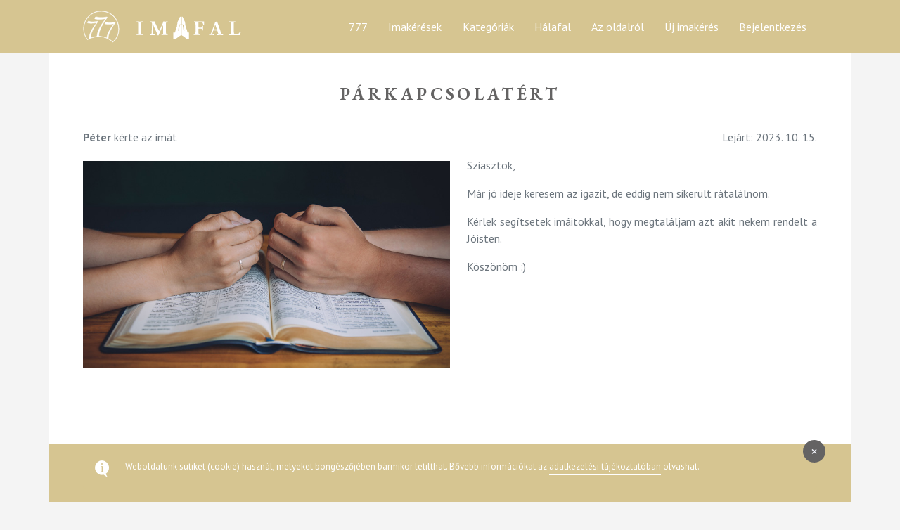

--- FILE ---
content_type: text/html; charset=UTF-8
request_url: https://imafal.777blog.hu/imakeres?imakeres=1126
body_size: 2918
content:
    <!DOCTYPE html>
<html lang="hu">

<head>
    <title>Párkapcsolatért | 777 Imafal</title>
    <meta charset="UTF-8" />
    <meta name="viewport" content="width=device-width, initial-scale=1">
    <meta name="description" content="&lt;p&gt;Sziasztok,&lt;/p&gt;&lt;p&gt;Már jó ideje keresem az igazit, de eddig nem sikerült ráta...">
    <meta property="og:title" content="Párkapcsolatért | 777 Imafal" />
    <meta property="og:description" content="&lt;p&gt;Sziasztok,&lt;/p&gt;&lt;p&gt;Már jó ideje keresem az igazit, de eddig nem sikerült ráta..." />
    <meta property="og:image" content="https://imafal.777blog.hu/assets/images/boritokepek/parkapcsolat_4.jpg" />
    <meta property="og:image:width" content="800" />
    <meta property="og:image:height" content="450" />
    <meta property="og:site_name" content="777 Imafal" />
    <meta property="og:type" content="website" />
    <meta property="og:locale" content="hu_HU" />
    
    <link rel="apple-touch-icon" sizes="180x180" href="/assets/images/icon/apple-touch-icon.png">
    <link rel="icon" type="image/png" sizes="32x32" href="/assets/images/icon/favicon-32x32.png">
    <link rel="icon" type="image/png" sizes="16x16" href="/assets/images/icon/favicon-16x16.png">
    <link rel="manifest" href="/assets/images/icon/site.webmanifest">
    <link rel="mask-icon" href="/assets/images/icon/safari-pinned-tab.svg" color="#5bbad5">
    <link rel="shortcut icon" href="/assets/images/icon/favicon.ico">
    <meta name="msapplication-TileColor" content="#2b5797">
    <meta name="msapplication-config" content="/assets/images/icon/browserconfig.xml">
    <meta name="theme-color" content="#d6c591">

    


        <link type="text/css" rel="stylesheet" href="/assets/css/icons.min.css?hdt=1.0" />
    <link type="text/css" rel="stylesheet" href="/assets/css/app.min.css?hdt=1.0" id="light-style" />
    <link type="text/css" rel="stylesheet" href="/assets/css/style.css?hdt=1.0" /></head>


<body class="loading" data-layout="topnav" id="imaszandek">
    <div class="wrapper">
        <div class="content-page">
        <div class="collapse width navbar-collapse d-lg-none" id="mobile-menu">
    <ul class="navbar-nav">
        <li class="nav-item">
            <a class="nav-link arrow-none" href="/" id="topnav-dashboards" role="button">Főoldal</a>
        </li>
        <li class="nav-item">
            <a class="nav-link arrow-none" href="/imakeresek" id="topnav-dashboards" role="button">Imakérések</a>
        </li>
        <li class="nav-item">
            <a class="nav-link arrow-none" href="/kategoriak" id="topnav-dashboards" role="button">Kategóriák</a>
        </li>
        <li class="nav-item">
            <a class="nav-link arrow-none" href="/halafal" id="topnav-dashboards" role="button">Hálafal</a>
        </li>
        <li class="nav-item">
            <a class="nav-link arrow-none" href="/azoldalrol" id="topnav-dashboards" role="button">Az oldalról</a>
        </li>
        <li class="nav-item">
            <a class="nav-link arrow-none" href="/ujimakeres" id="topnav-dashboards" role="button">Új imakérés</a>
        </li>
        <li class="nav-item">
                        <a class="nav-link arrow-none" href="/bejelentkezes" id="topnav-dashboards" role="button">Bejelentkezés</a>
                    </li>
        <li class="nav-item">
            <a class="nav-link arrow-none" href="https://777blog.hu/" target="_blank" id="topnav-dashboards" role="button">777</a>
        </li>
    </ul>
</div>
<div class="topnav position-fixed w-100">
    <div class="container-lg">
        <div class="row align-items-center justify-content-start justify-content-lg-between">
            <div class="topnav-navbar col-2 d-lg-none">
                <a class="navbar-toggle" data-toggle="collapse" data-target="#mobile-menu">
                    <div class="lines">
                        <span></span>
                        <span></span>
                        <span></span>
                    </div>
                </a>
            </div>
            <div class="col-8 col-lg-auto text-center text-lg-left pr-lg-0"">
                <h1 id="logo"><a href="/"><img src="/assets/images/logo.svg" alt="Imafal logó"></a></h1>
            </div>
            <div class="col-0 col-lg-auto pl-0 text-right">
                <nav class="navbar navbar-dark navbar-expand-lg topnav-menu add-menu-active float-right">
                    <div class="fomenu d-none d-lg-inline-block">
                        <ul class="navbar-nav">
                            <li class="nav-item">
                                <a class="nav-link arrow-none" href="https://777blog.hu/" target="_blank" id="topnav-dashboards" role="button">777</a>
                            </li>
                            <li class="nav-item">
                                <a class="nav-link arrow-none" href="/imakeresek" id="topnav-dashboards" role="button">Imakérések</a>
                            </li>
                            <li class="nav-item">
                                <a class="nav-link arrow-none" href="/kategoriak" id="topnav-dashboards" role="button">Kategóriák</a>
                            </li>
                            <li class="nav-item">
                                <a class="nav-link arrow-none" href="/halafal" id="topnav-dashboards" role="button">Hálafal</a>
                            </li>
                            <li class="nav-item">
                                <a class="nav-link arrow-none" href="/azoldalrol" id="topnav-dashboards" role="button">Az oldalról</a>
                            </li>
                            <li class="nav-item">
                                <a class="nav-link arrow-none" href="/ujimakeres" id="topnav-dashboards" role="button">Új imakérés</a>
                            </li>
                            <li class="nav-item">
                                                                <a class="nav-link arrow-none" href="/bejelentkezes" id="topnav-dashboards" role="button">Bejelentkezés</a>
                                                            </li>
                        </ul>
                    </div>
                </nav>
            </div>
        </div>
    </div>
</div>            <div class="container-lg bg-white pt-5 mt-4">
                <input type="hidden" name="bejelentkezve" value="0">
                                    <div class="row">
                        <div class="col-12 text-center">
                            <h2>Párkapcsolatért</h2>
                        </div>
                    </div>
                                        <div class="row mt-3">
                        <div class="col-6">
                                                            <p><b>Péter</b> kérte az imát</p>
                                                    </div>
                        <div class="col-6 text-right">
                            <p id="lejarat">Lejárt: 2023. 10. 15.</p>
                        </div>
                        <div class="col-12 text-justify">
                            <img src="assets/images/boritokepek/parkapcsolat_4.jpg" class="boritokep float-left mt-1 mr-3 mb-3 mb-md-0" alt="">
                            <p>Sziasztok,</p><p>Már jó ideje keresem az igazit, de eddig nem sikerült rátalálnom.</p><p>Kérlek segítsetek imáitokkal, hogy megtaláljam azt akit nekem rendelt a Jóisten.</p><p>Köszönöm :)</p>                                                    </div>
                    </div>
                                            <div class="row justify-content-end  mt-4 pb-5">
                            <div id="imadkozikresz" class="col-12 col-sm-7 col-md-5 col-lg-4 col-gl-3 text-center order-1 order-md-2">
                                                                <div class="alert alert-danger mt-3 mb-0 ihiba hide" role="alert"></div>
                            </div>
                                                    </div>
                                                            <div id="bejelentkezesmodal" class="modal fade" tabindex="-1" role="dialog" aria-labelledby="primary-header-modalLabel" aria-hidden="true">
                        <div class="modal-dialog modal-dialog-centered modal-lg">
                            <div class="modal-content">
                                <div class="modal-header modal-colored-header bg-primary">
                                    <h4 class="modal-title text-center text-white">Jelentkezz be, vagy regisztrálj a visszajelzéshez!</h4>
                                    <button type="button" class="close" data-dismiss="modal" aria-hidden="true">×</button>
                                </div>
                                <div class="modal-body">
                                    <div id="bejelentkezesgroup">
                                        <div class="row mt-2 justify-content-center">
                                            <div class="form-group col-12 col-sm-11 col-lg-9">
                                                <label for="email">E-mail cím</label>
                                                <input type="text" name="email" id="email" class="form-control" maxlength="30">
                                            </div>
                                        </div>
                                        <div class="row justify-content-center">
                                            <div class="form-group col-12 col-sm-11 col-lg-9">
                                                <label for="password">Jelszó</label>
                                                <div class="input-group input-group-merge">
                                                    <input type="password" id="password" name="jelszo" class="form-control">
                                                    <div class="input-group-append" data-password="false">
                                                        <div class="input-group-text">
                                                            <span class="password-eye" title="Jelszó mutatása"></span>
                                                        </div>
                                                    </div>
                                                </div>
                                            </div>
                                        </div>
                                        <div id="bhiba" class="row justify-content-center hide">
                                            <div class="form-group col-12 col-sm-11 col-lg-9">
                                                <div class="alert alert-danger mb-0" role="alert"></div>
                                            </div>
                                        </div>
                                        <div class="row justify-content-center">
                                            <div class="col-12 col-sm-11 col-lg-9">
                                                <div id="bejelentkezestokenek">
                                                    <input type="hidden" name="token_kulcs" value="8d570cc48d5bd3c1805ad207f5cfe708">
                                                    <input type="hidden" name="token_ertek" value="92248c8fbc0949c51edde46ce4ae92ce">
                                                </div>
                                                <button name="belep" class="btn btn-primary mt-1 mb-3 btn-lg btn-block"><span class="hide spinner-border spinner-border-sm mr-2" role="status" aria-hidden="true"></span>Belépés</button>
                                            </div>
                                        </div>
                                        <div class="row justify-content-center pb-2">
                                            <div class="col-12 col-sm-11 col-lg-9">
                                                <div class="row">
                                                    <div class="col-12 col-sm-6 text-center text-sm-left">
                                                        <div class="custom-control custom-checkbox">
                                                            <input type="checkbox" class="custom-control-input" id="bejelentkezvemarad" name="bejelentkezvemarad">
                                                            <label class="custom-control-label" for="bejelentkezvemarad">Maradjon bejelentkezve</label>
                                                        </div>
                                                    </div>
                                                    <div class="col-12 col-sm-6 text-center text-sm-right mt-3 mt-sm-0">
                                                        <a href="/ujjelszo" class="link-underline">Elfelejtetted jelszavadat?</a>
                                                    </div>
                                                </div>
                                            </div>
                                        </div>
                                    </div>
                                    <div class="row justify-content-center border-top mt-3 mb-1 pt-1">
                                        <div class="col-12 col-sm-11 col-lg-9 pt-2">
                                            <a href="/regisztracio" class="btn btn-primary btn-lg btn-block">Regisztráció</a>
                                        </div>
                                    </div>
                                </div>
                            </div>
                        </div>
                    </div>
                                                </div>
            <footer class="footer container-lg mb-lg-5 pb-4 py-lg-3">
    <div class="row align-items-center justify-content-center justify-content-md-between">
        <div class="col-12 col-md-auto mb-3 mb-md-0">
            <nav class="nav d-flex justify-content-center justify-content-md-start">
                <div class="col-12 col-sm-auto px-0 order-5 order-md-1">
                    <a class="nav-link mx-0 d-inline-block" href="/adatvedelem">Adatvédelem</a>
                </div>
                <div class="col-12 col-sm-auto px-0 order-4 order-md-2">
                    <a class="nav-link mx-0 d-inline-block" href="/impresszum">Impresszum</a>
                </div>
                <div class="col-12 col-sm-auto px-0 order-3 order-md-3">
                    <a class="nav-link mx-0 d-inline-block" href="/kapcsolat">Kapcsolat</a>
                </div>
                <div class="col-12 col-sm-auto px-0 order-2 order-md-4">
                    <a class="nav-link mx-0 d-inline-block" href="https://777blog.hu/tamogatas/" target="_blank">Adomány</a>
                </div>
                <div class="col-12 col-sm-auto px-0 order-1 order-md-5">
                    <a class="nav-link mx-0 d-inline-block" href="/imablog">Imablog</a>
                </div>
                            </nav>
        </div>
        <div class="col-12 col-md-auto text-center text-md-right ">
            <span class="font-12 text-white">© 2026 777 - Minden jog fenntartva.</span>
        </div>
    </div>
</footer>        </div>
    </div>
    <script src="/assets/js/vendor.min.js?hdt=1.0" type="text/javascript"></script>
<script src="/assets/js/app.min.js?hdt=1.0" type="text/javascript"></script>
<script src="/assets/js/alapscript.js?hdt=1.0" type="text/javascript"></script>
<script async src="https://www.googletagmanager.com/gtag/js?id=UA-82673935-1"></script>
<script>window.dataLayer = window.dataLayer || [];function gtag(){dataLayer.push(arguments);}gtag('js', new Date());gtag('config', 'UA-82673935-1');</script>

    <script src="/assets/js/pages/imakeres.js?hdt=1.0" type="text/javascript"></script>
</body>
</html>

--- FILE ---
content_type: text/css
request_url: https://imafal.777blog.hu/assets/css/style.css?hdt=1.0
body_size: 879
content:
.spinner-border {
    vertical-align: unset;
}
.cursor-pointer {
    cursor: pointer;
}
.hide {
    display: none;
}
select option {
    background: white;
}
.alert span {
    vertical-align: text-bottom;
}





/*---------------*/
input[data-switch].danger-lg+label {
    width: 68px;
    height: 29px;
}
input[data-switch].danger-lg+label:after {
    width: 22px;
    height: 22px;
}
input[data-switch].danger-lg:checked+label:after {
    left: 41.5px;
}
input[data-switch].danger-lg+label:before {
    font-size: .90rem;
    top: 2px;
    right: 4px;
}
input[data-switch].danger-lg:checked+label:before {
    right: unset;
}
body .jq-toast-wrap {
    width: 350px;
}
body .jq-has-icon {
    padding: 15px 10px 20px 60px;
    background-position: 15px;
}
.table .input-group {
    padding: 0px 0.75rem;
}
.table thead i{
    float: right;
}
.table thead i::before{
    font-size: 1rem !important;
    font-weight: bold;
}
.input-group>.select2{
    position: relative;
    -webkit-box-flex: 1;
    -ms-flex: 1 1 0%;
    flex: 1 1 0%;
    min-width: 0;
    margin-bottom: 0;
}
.select-with-button>.select2-container--default .select2-selection--single{
    border-top-right-radius: 0;
    border-bottom-right-radius: 0;
}
.select2-container--default .select2-selection--single .select2-selection__clear {
    font-size: 1.8em;
    margin-right: 15px;
    margin-top: -1px;
}
.daterangepicker.show-calendar .ranges {
    margin-top: unset;
    border-right: 1px solid #ddd;
}
.daterangepicker.show-ranges.ltr .drp-calendar.left {
    border-left: unset;
}
.daterangepicker .ranges li.active:hover {
    color: #6c757d;
}
.idoszakvalaszto {
    cursor: pointer;
}
div.dataTables_wrapper div.dataTables_filter {
    text-align: unset !important;
}
div.dataTables_wrapper div.dataTables_filter label {
    display: flex;
    margin-bottom: 0.6rem;
}
div.dataTables_wrapper div.dataTables_filter input {
    margin-left: 0 !important;
    width: 100% !important;
}
table.dataTable thead .sorting:before, table.dataTable thead .sorting_asc:before, table.dataTable thead .sorting_asc_disabled:before, table.dataTable thead .sorting_desc:before, table.dataTable thead .sorting_desc_disabled:before {
    right: .5rem !important;
    content: "\F140" !important;
    font-family: "Material Design Icons" !important;
    font-size: 1rem !important;
    top: 18px !important;
}
table.dataTable thead .sorting:after, table.dataTable thead .sorting_asc:after, table.dataTable thead .sorting_asc_disabled:after, table.dataTable thead .sorting_desc:after, table.dataTable thead .sorting_desc_disabled:after {
    right: .5em  !important;
    content: "\F143"  !important;
    font-family: "Material Design Icons"  !important;
    top: 12px  !important;
    font-size: 1rem  !important;
}
table.dataTable thead .sorting:before, table.dataTable thead .sorting:after, table.dataTable thead .sorting_asc:before, table.dataTable thead .sorting_asc:after, table.dataTable thead .sorting_desc:before, table.dataTable thead .sorting_desc:after, table.dataTable thead .sorting_asc_disabled:before, table.dataTable thead .sorting_asc_disabled:after, table.dataTable thead .sorting_desc_disabled:before, table.dataTable thead .sorting_desc_disabled:after {
    opacity: 0 !important;
}
table.dataTable thead .sorting_asc:before, table.dataTable thead .sorting_desc:after {
    opacity: 1 !important;
}
table.dataTable.dtr-inline.collapsed > tbody > tr[role="row"] > td:first-child:before, table.dataTable.dtr-inline.collapsed > tbody > tr[role="row"] > th:first-child:before {
    content: "\F142" !important;
    font-family: "Material Design Icons"  !important;
    background-color: unset !important;
    color: #6c757d!important;
    border: unset !important;
    box-shadow: unset !important;
    font-size: 2rem !important;
    border-radius: unset !important;
    line-height: 1.2rem !important;
    top: 15px !important;
    left: 12px !important;
}
table.dataTable.dtr-inline.collapsed > tbody > tr.parent > td:first-child:before, table.dataTable.dtr-inline.collapsed > tbody > tr.parent > th:first-child:before {
    content: "\F140" !important;
    font-family: "Material Design Icons"  !important;
}
table.dataTable.dtr-inline.collapsed > tbody > tr[role="row"] > td:first-child, table.dataTable.dtr-inline.collapsed > tbody > tr[role="row"] > th:first-child {
    padding-left: 50px !important;
}
div.dataTables_wrapper div.dataTables_info span{
    margin-left: 10px;
}
div.dataTables_wrapper div.dataTables_length label {
    display: grid;
}
input[data-square] {
    display: none;
}
input[data-square] + label:before {
    font-family: normal normal normal 24px/1 "Material Design Icons";
    display: inline-block;
    content: "\F131";
    font-size: 3em;
    cursor: pointer;
    vertical-align: sub;
    display: inline-block;
    font: normal normal normal 30px/1 "Material Design Icons";
    text-rendering: auto;
    margin: 4px;
    -webkit-font-smoothing: antialiased;
} 
input[data-square]:checked+label:before {
    content: "\FC2E";
}
input[data-square]:disabled + label:before {
    filter: opacity(0.5);
} 
.placeholder {
    position: relative;
}

.placeholder::after {
    position: absolute;
    right: 11px;
    top: 8px;
    content: attr(data-placeholder);
    pointer-events: none;
    font-size: 1rem;
}

.note-popover .popover-content .note-para .note-dropdown-menu, .note-toolbar .note-para .note-dropdown-menu {
    min-width: 228px;
}
[class*=" uil-"]:before, [class^=uil-]:before, [class*=" dripicons-"]:before, [class^=dripicons-]:before {
    line-height: unset;
    vertical-align: middle;
}

.table tr:first-of-type td {
    border: unset;
}
.datepicker {
    z-index: 100!important;
}
.egyvisszajelzes {
    scroll-margin-top: 80px;
}

--- FILE ---
content_type: image/svg+xml
request_url: https://imafal.777blog.hu/assets/images/logo.svg
body_size: 2314
content:
<?xml version="1.0" encoding="utf-8"?>
<svg version="1.1" id="Réteg_1" xmlns="http://www.w3.org/2000/svg" xmlns:xlink="http://www.w3.org/1999/xlink" x="0px" y="0px"
	 viewBox="0 0 513 148" style="enable-background:new 0 0 513 148;" xml:space="preserve">
<style type="text/css">
	.st0{fill:#FFFFFF;}
	.st1{fill:none;}
	.st2{fill:#FFFFFF;stroke:#FFFFFF;stroke-miterlimit:10;}
</style>
<path class="st0" d="M188.6,92.2c0,6.2,0.4,6.8,3.4,7.2l1.9,0.3c0.5,0.4,0.4,1.9-0.1,2.3c-3.6-0.1-6.9-0.2-9.9-0.2
	c-3.2,0-6.5,0.1-10,0.2c-0.5-0.4-0.5-1.9,0-2.3l1.9-0.3c3.1-0.5,3.4-1,3.4-7.2V67.9c0-6.2-0.4-6.8-3.4-7.2l-1.9-0.3
	c-0.5-0.4-0.5-1.9,0-2.3c3.6,0.1,6.9,0.2,10,0.2c3.1,0,6.4-0.1,10-0.2c0.5,0.4,0.5,1.9,0,2.3l-1.9,0.3c-3.1,0.5-3.4,1-3.4,7.2
	C188.6,67.9,188.6,92.2,188.6,92.2z M218.4,60.2c-0.5-0.5-0.5-2.1,0.2-2.3c2.2,0.1,5.1,0.2,8.4,0.2c2.2,0,4.1,0,6.5-0.2
	c0,4.1,2.3,8.1,5.2,14.4l4.4,9.4c0.5,1.4,3,5.5,3.9,7.2c0.8-1.6,1.9-3.7,3.8-7.5l3.4-7.3c3.2-6.9,4.9-10.3,6.3-16
	c3.1,0.2,4.5,0.2,6.5,0.2c2.2,0,5.2-0.1,7.6-0.2c0.7,0.4,0.7,1.7,0.2,2.3l-1.9,0.3c-2.7,0.4-4.1,1.3-4.1,4.7
	c0,13.7,0.1,20.8,0.5,29.1c0.1,3.1,0.4,4.6,3,5l2.1,0.2c0.5,0.5,0.5,2.1-0.1,2.3c-3.1-0.1-5.9-0.2-9.2-0.2c-3,0-6.6,0.1-9.8,0.2
	c-0.7-0.3-0.8-1.9-0.2-2.3l2-0.2c3.1-0.4,3.1-1.3,3.1-5.2l-0.1-17.2v-7.5H260c-4.9,10.7-10.1,21.6-14.6,32.9
	c-0.3,0.2-0.7,0.4-1.4,0.4c-0.6,0-1.4-0.1-1.8-0.4c-2.5-8.1-10.8-24.7-14.5-33.2h-0.2c-0.2,4.3-0.3,7.2-0.4,10.8
	c-0.1,4.3-0.1,11-0.1,14.9c0,3.3,0.4,4.2,3.1,4.6l2.5,0.4c0.5,0.4,0.4,2-0.1,2.3c-2.4-0.1-5.3-0.2-7.8-0.2c-2.1,0-4.6,0.1-7.3,0.2
	c-0.8-0.2-0.8-2-0.2-2.3l1.3-0.2c3.4-0.5,3.8-1,4.2-5.1c0.3-3.2,0.5-9.1,0.8-15.4c0.2-4.4,0.4-9.8,0.4-13.4c0-3.8-1.5-4.7-4.1-5.2
	L218.4,60.2L218.4,60.2z M374.6,75.9c0,1.8,0.1,2,1.9,2h5.1c3.6,0,4.2-0.4,4.9-3.8l0.3-1.6c0.4-0.5,2.1-0.5,2.5,0.1
	c-0.1,2.1-0.2,4.5-0.2,7.1c0,2.4,0.1,4.9,0.2,6.9c-0.4,0.5-2.1,0.6-2.5,0.1l-0.3-1.6c-0.6-3.2-1.5-3.8-4.9-3.8h-5.1
	c-1.8,0-1.9,0.2-1.9,2v9c0,6.2,0.4,6.8,3.4,7.1l2.4,0.3c0.4,0.4,0.4,1.9,0,2.3c-4.1-0.1-7.4-0.2-10.6-0.2s-6.4,0.1-10.3,0.2
	c-0.5-0.4-0.5-1.9,0-2.3l2.2-0.3c3-0.4,3.4-0.8,3.4-7.1V67.7c0-6.2-0.4-6.8-3.4-7.2l-1.4-0.2c-0.5-0.4-0.5-2.1,0.1-2.3
	c2.9,0.1,6.2,0.2,9.4,0.2h13.9c4.2,0,8-0.1,9-0.2c0,1.1,0,5.9,0.1,10.3c-0.2,0.7-1.8,0.7-2.5,0.2c-0.7-2.7-1.3-4.3-1.9-5.2
	c-1.1-1.5-3.1-2.2-6.5-2.2h-5.2c-2.2,0-2.2,0.1-2.2,2.7C374.6,63.8,374.6,75.9,374.6,75.9z M424.5,86.9c-1.6,0-1.8,0.1-2.2,1.4
	l-2.5,7.7c-0.4,1.4-0.4,1.9-0.4,2.4c0,0.4,0.8,0.7,2.7,1.1l2,0.3c0.4,0.4,0.5,2-0.1,2.3c-2.3-0.1-4.7-0.1-7.5-0.2
	c-2.2,0-3.8,0.2-6.9,0.2c-0.7-0.4-0.6-1.8-0.2-2.3l1.8-0.2c1.6-0.2,2.9-0.7,4.1-3.3s2.4-5.9,4.2-10.7l6.1-16.1
	c1.6-4.2,2.6-6.5,2.4-8.4c3.2-0.7,5.6-4,5.7-4c0.8,0,1.3,0.3,1.6,1.4c0.5,1.9,1.4,4.4,3,9.1l9.1,26c1.5,4,2,5.5,4.4,5.9l2.5,0.4
	c0.4,0.3,0.5,1.9-0.1,2.3c-3.2-0.1-6.8-0.2-10.1-0.2c-3.3,0-5.9,0.1-9,0.2c-0.7-0.4-0.8-1.8-0.1-2.3l2.1-0.3
	c1.6-0.2,1.8-0.7,1.8-1.1s-0.4-2.1-1.3-4.5l-1.8-5.7c-0.3-1.1-0.8-1.3-3.2-1.3C432.6,86.9,424.5,86.9,424.5,86.9L424.5,86.9z
	 M432.1,83.4c1.6,0,1.9-0.2,1.4-1.9l-1.8-5.4c-0.8-2.9-2.1-6.4-2.7-7.8c-0.5,1.6-1.9,5.1-2.9,8.1l-1.7,5c-0.5,1.8-0.2,2,1.5,2
	L432.1,83.4L432.1,83.4z M489.3,90.9c0,3.1,0.2,5.2,1.1,6.3c0.8,1.1,2.1,1.7,6.9,1.7c6.1,0,7.8-0.2,11.8-7.8
	c0.5-0.6,2.1-0.4,2.5,0.4c-0.3,3.4-1.9,9-2.9,10.8c-3.6-0.1-9.8-0.2-15.4-0.2h-8.9c-3.1,0-6.4,0.1-10.6,0.2
	c-0.5-0.4-0.7-1.9-0.2-2.3l2.5-0.3c3-0.4,3.4-0.8,3.4-7.1V67.7c0-6.2-0.4-6.8-3.4-7.2l-1.9-0.2c-0.6-0.4-0.6-1.9,0.1-2.3
	c3.4,0.1,6.8,0.2,9.9,0.2c3.1,0,6.5-0.1,9.8-0.2c0.5,0.4,0.5,1.9,0,2.3l-1.8,0.2c-3,0.4-3.4,1-3.4,7.2v23.2L489.3,90.9L489.3,90.9z"
	/>
<path class="st1" d="M322.4,70c0.8-0.1,1.5-0.1,1.9,4.1l2.1,13.3c0.1,0.6,0.7,1.1,1.5,1c0.6-0.1,1.1-0.7,1-1.5l-2.1-13.2
	c-0.4-3.6-1-6.6-4.6-6.2c-0.7,0.1-1.4,0.2-2,0.5v2.7C320.7,70.4,321.5,70.1,322.4,70z M315.7,67.5c-3.7-0.4-4.2,2.6-4.6,6.2
	L309,86.8c-0.1,0.6,0.3,1.4,1,1.5c0.6,0.1,1.4-0.3,1.5-1l2.1-13.3c0.4-4.3,1.1-4.2,1.9-4.1c1,0.1,1.7,0.4,2.2,0.8v-2.6
	C316.9,67.8,316.3,67.7,315.7,67.5z"/>
<path class="st0" d="M315.2,70c-0.8-0.1-1.5-0.1-1.9,4.1l-2.1,13.3c-0.1,0.6-0.7,1.1-1.5,1c-0.6-0.1-1.1-0.7-1-1.5l2.1-13.2
	c0.4-3.6,1-6.6,4.6-6.2c0.7,0.1,1.4,0.2,2,0.5V43.2c-0.6-0.3-1.5-0.4-2.4-0.3c-0.1,0.1-0.5,0.4-1.1,1.4l-7.2,15.5l-2,14.6
	c0,0.1,0,0.2-0.1,0.3c0,0.1-4.4,11.1-6.1,19.1H293v21.5h6.7l13.2-9.7c0.1-0.1,0.2-0.2,0.4-0.2c2-0.6,3.4-1.9,4.4-3.4V70.8
	C316.9,70.4,316.3,70.1,315.2,70L315.2,70z M339.2,93.9c-1.7-8-6.1-19-6.2-19.1c0-0.1-0.1-0.2-0.1-0.3l-2-14.6l-7.3-15.7
	c-0.4-0.8-0.8-1.3-1.1-1.4c-1.1-0.1-1.9,0-2.4,0.3v25c0.6-0.2,1.3-0.4,2-0.5c3.7-0.4,4.2,2.6,4.6,6.2l2.1,13.2
	c0.1,0.6-0.3,1.4-1,1.5c-0.6,0.1-1.4-0.3-1.5-1L324.1,74c-0.4-4.3-1.1-4.2-1.9-4.1c-1,0.1-1.7,0.4-2.2,0.8v31.3
	c1,1.5,2.4,2.5,4.4,3.2c0.1,0,0.3,0.1,0.4,0.2l13.3,10.1h5.9V93.8C341.9,93.9,339.2,93.9,339.2,93.9L339.2,93.9z"/>
<path class="st2" d="M115.3,69.1c-5.6-26.5-29-45.3-56.1-45.3c-2.8,0-5.6,0.2-8.4,0.6c-14.1,2.2-26,8.6-35.2,19.4
	C3.3,58.5-1,75.4,3.3,94.1c1.9,8,5.4,15.4,10.2,22.1c0.5,0.7,0.9,1,1.9,0.5c2.2-1.1,4.5-2.1,6.8-3c4.7-2,9.5-3.6,14.4-4.8
	c5.2-1.4,10.6-2.4,16-2.1c10.7,0.5,20.7,3.3,30.1,8.4c4.5,2.4,8.7,5.2,12.3,8.7c1.4,1.3,1.4,1.3,2.9,0.2c5.2-3.8,9.2-8.6,12.1-14.3
	C116.7,96.9,118.2,83.2,115.3,69.1z M107.8,111.2c-2.6,4.5-6,8.3-10.1,11.4c-1.1,0.8-1.1,0.8-2.2-0.1c-3.9-3.4-8.1-6.3-12.7-8.7
	c-0.7-0.3-0.5-0.8-0.6-1.4c-0.1-2.8,0.2-5.5,0.7-8.3c1.1-6,3.7-11.4,6.3-16.8c3.4-7.1,7.7-13.6,12.2-20.1c0.9-1.4,1.9-2.8,2.8-4.2
	c0.2-0.3,0.4-0.7,0.5-1.1c0.3-0.8-0.1-1.4-0.9-1.3c-1.8,0.2-3.6,0.4-5.3,0.7c-7,1-14.1,1-21.1-0.3c-0.9-0.2-2-0.4-2.9-0.7
	c-0.8-0.2-1.4-0.1-1.7,0.8c-0.4,1.1-1,2.3-1.6,3.4c-0.4,0.8-0.1,1.3,0.6,1.5c2.7,0.7,5.5,1,8.3,1C86,67.5,92.1,67.1,98,66
	c0.4-0.1,0.9-0.2,1.3,0.2c0.4,0.5,0,0.9-0.2,1.4c-1.5,2-2.9,4-4.4,5.9C89,81.1,83.9,89.2,80.3,98.2c-1.6,3.9-2.6,7.8-3.1,11.9
	c-0.2,1.1-0.2,1.1-1.3,0.7c-7-2.8-14.2-4.5-21.6-5.1h-1c-1.7,0-1.7,0-1.7-1.8c0-4.9,0.9-9.8,2.5-14.4c3.8-10.9,9.1-20.9,15.4-30.5
	c2.8-4.2,5.6-8.5,8.5-12.6c0.3-0.5,0.7-1,0.7-1.8c0.1-0.8-0.3-1.3-1.1-1.3c-1.3,0-2.5,0.3-3.8,0.5c-7.9,1.3-15.9,1.7-23.8,0.7
	c-2.6-0.3-5.1-0.8-7.6-1.6c-1.4-0.4-1.6-0.3-2.2,1l-1.9,4.1c-0.5,1.1-0.4,1.4,0.8,1.8c2.8,0.8,5.6,1.1,8.6,1.3c2.2,0.1,4.5,0,6.7,0
	c5.5,0,11-0.3,16.4-1.5c0.5-0.1,1-0.3,1.5,0.3c0.3,0.5,0,1-0.3,1.5c-2.3,3-4.6,6.1-6.8,9.2c-6.8,9.5-12.9,19.4-16.8,30.6
	c-1.6,4.4-2.5,9-2.9,13.7c-0.1,0.8-0.3,1.3-1.1,1.4c-6,0.7-11.7,2.4-17.3,4.4c-1.4,0.5-1.5,0.4-1.5-1c-0.2-6.1,1.1-11.8,3.4-17.3
	c3.6-8.9,8.3-17.2,13.7-25.1c1.7-2.3,3.2-4.7,4.8-7.1c0.1-0.1,0.1-0.2,0.2-0.2c0.4-0.6,1-1.4,0.5-2.1c-0.4-0.6-1.4-0.3-2-0.2
	c-4,0.6-7.8,1.1-11.8,1.4c-5.4,0.2-10.8-0.2-16.1-1.7c-1.4-0.4-1.6-0.3-2.1,1c-0.5,1-0.9,2.1-1.5,3.1c-0.4,0.9-0.3,1.1,0.7,1.5
	c2.7,0.7,5.5,1,8.3,1c6.1,0.2,12-0.1,18-1.3c0.4-0.1,1-0.2,1.4,0.2c0.3,0.5,0,0.9-0.3,1.4c-1.3,1.8-2.5,3.4-3.9,5.2
	C32.4,77.8,27,86.5,23.3,96.2c-1.6,4.2-2.5,8.5-2.9,12.9c-0.1,1.1,0,2.3,0,3.6c0,0.5-0.2,0.8-0.7,1c-1.5,0.6-2.8,1.3-4.3,1.9
	c-0.6,0.3-0.9,0.2-1.4-0.3c-5.7-8.5-9.7-17.7-10.9-27.8C0,58.4,20,31.5,48.4,26.2c30.3-5.7,59.3,13.4,65.6,43.6
	C117.2,84.2,115.3,98.3,107.8,111.2z"/>
</svg>


--- FILE ---
content_type: application/x-javascript
request_url: https://imafal.777blog.hu/assets/js/pages/imakeres.js?hdt=1.0
body_size: 1418
content:
$(document).ready(function() {

    $('#imadkozomgomb').click(function () {
        $('.ihiba').html('').hide();
        $(this).find('span').css('display', 'inline-block');
        $(this).attr('disabled', true);
        mirekattintott = this;
        $.ajax({type: "POST", url: location.origin + "/ajax" + location.pathname, data: 'mit=imadkozik&'+$('#imadkozikresz :input').serialize()}).done(function(valasz) {
            //console.log(valasz);
            $(mirekattintott).find('span').hide();
            try {
                valasz = JSON.parse(valasz);
                if(valasz[0] == 'ok' || valasz[0] == 'ihiba') {
                    $('#imadkozikresz img').attr('src', 'assets/images/pray.svg');
                    $('#imadkozikresz button').text('Már imádkozom érte');
                } else if(valasz[0] == 'jhiba') {
                    $('#bejelentkezesmodal').modal();
                    $('#bejelentkezesmodal').on('shown.bs.modal', function() {$('[name=email]').focus();});
                    $(mirekattintott).attr('disabled', false);
                } else if(valasz[0] == 'lhiba') {
                    $('#imadkozikresz img').remove();
                    $('#imadkozikresz button').remove();
                    $('.ihiba').text(valasz[1]).show();
                } else if(valasz[0] == 'ohiba') {
                    $('#imadkozikresz img').remove();
                    $('#imadkozikresz button').after('<a href="/imakeresszerkeszt?imakeres='+$('[name=ima_id]').val()+'" class="btn btn-lg btn-primary btn-block mt-2">Szerkesztés</a>');
                    $('#imadkozikresz button').remove();
                } else if(valasz[0] == 'hiba') {
                    $('.ihiba').text(valasz[1]).show();
                    if(valasz.length == 3) {
                        tokencserel(valasz[2], '#imadkozikresz');
                    }
                } else {
                    $('.ihiba').text('A szerverről érvénytelen válasz érkezett, kérlek, próbáld újra később.').show();
                }
            } catch (e) {
                $('.ihiba').text('A szerverről érvénytelen válasz érkezett, kérlek, próbáld újra később.').show();
            }
        });
    });

    $('#lejartraallit').click(function () {
        $('#lhiba').hide();
        gomb = $(this);
        gomb.attr('disabled', true).find('span').css('display', 'inline-block');
        $.ajax({type: "POST", url: location.origin + "/ajax" + location.pathname, data: 'mit=lejartraallit&'+ $('#lejartmodal :input').serialize()}).done(function(valasz) {
            //console.log(valasz);
            gomb.attr('disabled', false).find('span').hide();
            try {
                valasz = JSON.parse(valasz);
                if(valasz[0] == 'ok') {
                    location.reload();
                } else if(valasz[0] == 'hiba') {
                    $('#lhiba').html(valasz[1]).show();
                    if(valasz.length == 3) {
                        tokencserel(valasz[2], '#lejartmodal');
                    }
                } else {
                    $('#lhiba').html('A szerverről érvénytelen válasz érkezett, kérlek, próbáld újra később.').show();
                }
            } catch (e) {
                $('#lhiba').html('A szerverről érvénytelen válasz érkezett, kérlek, próbáld újra később.').show();
            }
        });
    });
    $('#lejartmodal').on('hidden.bs.modal', function (e) {$('#lhiba').hide();});

    $('#torolbutton').click(function () {
        $('#thiba').hide();
        gomb = $(this);
        gomb.attr('disabled', true).find('span').css('display', 'inline-block');
        $.ajax({type: "POST", url: location.origin + "/ajax" + location.pathname, data: 'mit=imakerestorol&'+ $('#torolmodal :input').serialize()}).done(function(valasz) {
            //console.log(valasz);
            gomb.attr('disabled', false).find('span').hide();
            try {
                valasz = JSON.parse(valasz);
                if(valasz[0] == 'ok') {
                    $('#fouzenet').html('Imakérésed törölve lett!').removeClass('alert-warning').addClass('alert-danger');
                    $('#szerkesztbutton, #torolgomb').remove();
                    $('#torolmodal').modal('hide');
                } else if(valasz[0] == 'hiba') {
                    $('#thiba').html(valasz[1]).show();
                    if(valasz.length == 3) {
                        tokencserel(valasz[2], '#torolmodal');
                    }
                } else {
                    $('#thiba').html('A szerverről érvénytelen válasz érkezett, kérlek, próbáld újra később.').show();
                }
                if(valasz.length == 2) {
                    $('#torolmodal .modal-footer').remove();
                }
            } catch (e) {
                $('#thiba').html('A szerverről érvénytelen válasz érkezett, kérlek, próbáld újra később.').show();
            }
        });
    });
    $('#torolmodal').on('hidden.bs.modal', function (e) {$('#thiba').hide();});

    $('#halafalrakuld').click(function () {
        $('#hfhiba').hide();
        gomb = $(this);
        gomb.attr('disabled', true).find('span').css('display', 'inline-block');
        $.ajax({type: "POST", url: location.origin + "/ajax" + location.pathname, data: 'mit=halafalrakuld&'+ $('#halafalramodal :input').serialize()}).done(function(valasz) {
            //console.log(valasz);
            gomb.attr('disabled', false).find('span').hide();
            try {
                valasz = JSON.parse(valasz);
                if(valasz[0] == 'ok') {
                    $('#halafalrakuldgomb').remove();
                    $('#fouzenetkeret').html('<div id="fouzenet" class="alert alert-success" role="alert">Imakérésed látható a hálafalon, köszönjük!</div>');
                    $('#halafalramodal').modal('hide');
                } else if(valasz[0] == 'hiba') {
                    $('#hfhiba').html(valasz[1]).show();
                    if(valasz.length == 3) {
                        tokencserel(valasz[2], '#halafalramodal');
                    }
                } else {
                    $('#hfhiba').html('A szerverről érvénytelen válasz érkezett, kérlek, próbáld újra később.').show();
                }
                if(valasz.length == 2) {
                    $('#halafalramodal .modal-footer').remove();
                }
            } catch (e) {
                $('#hfhiba').html('A szerverről érvénytelen válasz érkezett, kérlek, próbáld újra később.').show();
            }
        });
    });
    $('#halafalramodal').on('hidden.bs.modal', function (e) {$('#hfhiba').hide();});

    $('#hoszabbit').click(function () {
        $('#hhiba').hide();
        gomb = $(this);
        gomb.attr('disabled', true).find('span').css('display', 'inline-block');
        $.ajax({type: "POST", url: location.origin + "/ajax" + location.pathname, data: 'mit=imahoszabbit&'+ $('#hosszabbitmodal :input').serialize()}).done(function(valasz) {
            //console.log(valasz);
            gomb.attr('disabled', false).find('span').hide();
            try {
                valasz = JSON.parse(valasz);
                if(valasz[0] == 'ok') {
                    $('#hoszabbitgomb').parent().remove();
                    $('#lejarat').html('Lejár: ' + valasz[2].vizualis);
                    $('#hosszabbitmodal').modal('hide');
                } else if(valasz[0] == 'hiba') {
                    $('#hhiba').html(valasz[1]).show();
                    if(valasz.length == 3) {
                        tokencserel(valasz[2], '#hosszabbitmodal');
                    }
                } else {
                    $('#hhiba').html('A szerverről érvénytelen válasz érkezett, kérlek, próbáld újra később.').show();
                }
                if(valasz.length == 2) {
                    $('#hosszabbitmodal .modal-footer').remove();
                }
            } catch (e) {
                $('#hhiba').html('A szerverről érvénytelen válasz érkezett, kérlek, próbáld újra később.').show();
            }
        });
    });
    $('#hosszabbitmodal').on('hidden.bs.modal', function (e) {$('#hhiba').hide();});

    $('[name=jelszo]').keydown(function (e) {if(e.keyCode == 13) {belepes();}});
    $('[name=belep]').click(function () {belepes();});

    function belepes() {
        $('#bhiba').addClass('hide');
        if($('#bejelentkezesmodal #email').val() == '' || $('#bejelentkezesmodal #password').val() == '') {
            $('#bhiba .alert').html('A belépéshez kérjük, adja meg e-mail címét és jelszavát!');
            $('#bhiba').removeClass('hide');
        } else {
            gomb = $('[name=belep]');
            gomb.attr('disabled', true).find('span').css('display', 'inline-block');
            $.ajax({type: "POST", url: location.origin + "/ajax/bejelentkezes", data: 'mit=bejelentkezes&'+  $('#bejelentkezesmodal :input').serialize()}).done(function(valasz) {
                //console.log(valasz);
                gomb.attr('disabled', false).find('span').hide();
                try {
                    valasz = JSON.parse(valasz);
                    if(valasz[0] == 'ok') {
                        $('#bejelentkezesgroup').hide();
                        $('#bejelentkezesgroup').after('<div class="row justify-content-center"><div class="col-12 col-sm-11 col-lg-9"><div class="alert alert-success mt-5 mb-5" role="alert">Átirányítás...</div></div></div>');
                        location.reload();
                    } else if(valasz[0] == 'ahiba') {
                        $('#bejelentkezesgroup').hide();
                        $('#bejelentkezesgroup').after('<div id="emailujrakeret"><div class="row justify-content-center"><div id="ujrakuldhibak" class="col-12 col-sm-11 col-lg-9"><div class="alert alert-danger mt-5 mb-2" role="alert">'+valasz[1]+'</div></div></div><div class="row justify-content-center"><div class="col-12 col-sm-11 col-lg-9"><button id="ujrakuldgomb" class="btn btn-primary mt-1 mb-5 btn-lg btn-block"><span class="hide spinner-border spinner-border-sm mr-2" role="status" aria-hidden="true"></span>E-mail újraküldése</button></div></div></div>');
                        $('#ujrakuldgomb').click(function () {emailUjrakuld();});
                        tokencserel(valasz[2], '#bejelentkezesmodal');
                    } else if(valasz[0] == 'hiba') {
                        $('#bhiba .alert').html(valasz[1]);
                        $('#bhiba').removeClass('hide');
                        tokencserel(valasz[2], '#bejelentkezesmodal');
                    } else {
                        $('#bhiba .alert').html('A szerverről érvénytelen válasz érkezett, kérlek, próbáld újra később.');
                        $('#bhiba').removeClass('hide');
                        if(valasz.length == 3) {
                            tokencserel(valasz[2], '#bejelentkezesmodal');
                        }
                    }
                } catch (e) {
                    $('#bhiba .alert').html('A szerverről érvénytelen válasz érkezett, kérlek, próbáld újra később.');
                    $('#bhiba').removeClass('hide');
                }
            });
        }
    }
    $('#bejelentkezesmodal').on('hidden.bs.modal', function (e) {$('#bejelentkezesgroup').show();$('#emailujrakeret').remove();$('#bejelentkezesmodal #email, #bejelentkezesmodal #password').val('');});

    function emailUjrakuld() {
        gomb = $('#ujrakuldgomb');
        gomb.attr('disabled', true).find('span').css('display', 'inline-block');
        $('#ujrakuldhibak').html('');
        $.ajax({type: "POST", url: location.origin + "/ajax/bejelentkezes", data: 'mit=emailujrakuld&'+ $('#bejelentkezestokenek :input').serialize() + '&email=' + $('#bejelentkezesgroup [name=email]').val()}).done(function(valasz) {
            //console.log(valasz);
            gomb.attr('disabled', false).find('span').hide();
            try {
                valasz = JSON.parse(valasz);
                if(valasz[0] == 'ok') {
                    $('#ujrakuldhibak').append('<div class="alert alert-success my-5" role="alert">'+valasz[1]+'</div>');
                    $('#ujrakuldgomb').hide();
                }  else if(valasz[0] == 'hiba') {
                    $('#ujrakuldhibak').append('<div class="alert alert-danger  my-5" role="alert">'+valasz[1]+'</div>');
                    tokencserel(valasz);
                } else {
                    $('#ujrakuldhibak').append('<div class="alert alert-danger  my-5" role="alert">A szerverről érvénytelen válasz érkezett, kérlek, próbáld újra később.</div>');
                    tokencserel(valasz);
                }
            } catch (e) {
                $('#ujrakuldhibak').append('<div class="alert alert-danger  my-5" role="alert">A szerverről érvénytelen válasz érkezett, kérlek, próbáld újra később.</div>');
                tokencserel(valasz);
            }
        });
    }

    function tokencserel(tokenek, hova) {
        $(hova + ' [name=token_kulcs]').val(tokenek.kulcs);
        $(hova + ' [name=token_ertek]').val(tokenek.ertek);
    }
});


--- FILE ---
content_type: application/x-javascript
request_url: https://imafal.777blog.hu/assets/js/app.min.js?hdt=1.0
body_size: 3948
content:
!function(a){"use strict";function t(){this.body=a("body"),this.window=a(window),this.menuContainer=a("#left-side-menu-container")}t.prototype._reset=function(){this.body.removeAttr("data-leftbar-theme")},t.prototype.activateCondensedSidebar=function(){this.body.attr("data-leftbar-compact-mode","condensed")},t.prototype.deactivateCondensedSidebar=function(){this.body.removeAttr("data-leftbar-compact-mode")},t.prototype.activateScrollableSidebar=function(){this.body.attr("data-leftbar-compact-mode","scrollable")},t.prototype.deactivateScrollableSidebar=function(){this.body.removeAttr("data-leftbar-compact-mode")},t.prototype.activateDefaultTheme=function(){this._reset()},t.prototype.activateLightTheme=function(){this._reset(),this.body.attr("data-leftbar-theme","light")},t.prototype.activateDarkTheme=function(){this._reset(),this.body.attr("data-leftbar-theme","dark")},t.prototype.initMenu=function(){var e=this;this._reset(),a(".side-nav").metisMenu(),a(document).on("click",".button-menu-mobile",function(t){t.preventDefault(),e.body.toggleClass("sidebar-enable")}),a(".side-nav a").each(function(){var t=window.location.href.split(/[?#]/)[0];this.href==t&&(a(this).addClass("active"),a(this).parent().addClass("mm-active"),a(this).parent().parent().addClass("mm-show"),a(this).parent().parent().prev().addClass("active"),a(this).parent().parent().parent().addClass("mm-active"),a(this).parent().parent().parent().parent().addClass("mm-show"),a(this).parent().parent().parent().parent().parent().addClass("mm-active"),a(this).parent().parent().parent().parent().parent().parent().addClass("mm-show"),a(this).parent().parent().parent().parent().parent().parent().parent().addClass("mm-active"))})},t.prototype.init=function(){this.initMenu()},a.LeftSidebar=new t,a.LeftSidebar.Constructor=t}(window.jQuery),function(a){"use strict";function t(){this.$body=a("body"),this.$window=a(window)}t.prototype.initMenu=function(){a(".add-menu-active").length&&(a(".add-menu-active a").each(function(){var t=window.location.href.split(/[?#]/)[0];this.href==t&&(a(this).addClass("active"),a(this).parent().parent().addClass("active"),a(this).parent().parent().parent().parent().addClass("active"),a(this).parent().parent().parent().parent().parent().parent().addClass("active"))}),a(".navbar-toggle").on("click",function(){a(this).toggleClass("open"),a("#navigation").slideToggle(400)}))},t.prototype.initSearch=function(){var e=a(".navbar-custom .dropdown:not(.app-search)");a(document).on("click",function(t){return 0===a(t.target).closest("#search-dropdown").length&&a("#search-dropdown").removeClass("d-block"),!0}),a("#top-search").on("click",function(t){return t.preventDefault(),e.children(".dropdown-menu.show").removeClass("show"),a("#search-dropdown").addClass("d-block"),!1}),e.on("show.bs.dropdown",function(){a("#search-dropdown").removeClass("d-block")})},t.prototype.init=function(){this.initMenu(),this.initSearch()},a.Topbar=new t,a.Topbar.Constructor=t}(window.jQuery),function(a){"use strict";function t(){this.body=a("body"),this.window=a(window)}t.prototype._selectOptionsFromConfig=function(){var t=a.App.getLayoutConfig();if(t){switch(t.sideBarTheme){case"default":a("#default-check").prop("checked",!0);break;case"light":a("#light-check").prop("checked",!0);break;case"dark":a("#dark-check").prop("checked",!0)}t.isBoxed?a("#boxed-check").prop("checked",!0):a("#fluid-check").prop("checked",!0),t.isCondensed&&a("#condensed-check").prop("checked",!0),t.isScrollable&&a("#scrollable-check").prop("checked",!0),t.isScrollable||t.isCondensed||a("#fixed-check").prop("checked",!0),t.isDarkModeEnabled||(a("#light-mode-check").prop("checked",!0),"vertical"===t.layout&&a("input[type=radio][name=theme]").prop("disabled",!1)),t.isDarkModeEnabled&&(a("#dark-mode-check").prop("checked",!0),"vertical"===t.layout&&a("input[type=radio][name=theme]").prop("disabled",!1))}},t.prototype.toggleRightSideBar=function(){this.body.toggleClass("right-bar-enabled"),this._selectOptionsFromConfig()},t.prototype.init=function(){var e=this;a(document).on("click",".right-bar-toggle",function(){e.toggleRightSideBar()}),a(document).on("click","body",function(t){0<a(t.target).closest(".right-bar-toggle, .right-bar").length||0<a(t.target).closest(".left-side-menu, .side-nav").length||a(t.target).hasClass("button-menu-mobile")||0<a(t.target).closest(".button-menu-mobile").length||(a("body").removeClass("right-bar-enabled"),a("body").removeClass("sidebar-enable"))}),a("input[type=radio][name=width]").change(function(){switch(a(this).val()){case"fluid":a.App.activateFluid();break;case"boxed":a.App.activateBoxed()}}),a("input[type=radio][name=theme]").change(function(){switch(a(this).val()){case"default":a.App.activateDefaultSidebarTheme();break;case"light":a.App.activateLightSidebarTheme();break;case"dark":a.App.activateDarkSidebarTheme()}}),a("input[type=radio][name=compact]").change(function(){switch(a(this).val()){case"fixed":a.App.deactivateCondensedSidebar(),a.App.deactivateScrollableSidebar();break;case"scrollable":a.App.activateScrollableSidebar();break;case"condensed":a.App.activateCondensedSidebar()}}),a("input[type=radio][name=color-scheme-mode]").change(function(){switch(a(this).val()){case"light":a.App.deactivateDarkMode(),a.App.activateDefaultSidebarTheme(),a("#default-check").prop("checked",!0),a("input[type=radio][name=theme]").prop("disabled",!1);break;case"dark":a.App.activateDarkMode(),a("#dark-check").prop("checked",!0)}}),a("#resetBtn").on("click",function(t){t.preventDefault(),a.App.resetLayout(function(){e._selectOptionsFromConfig()})})},a.RightBar=new t,a.RightBar.Constructor=t}(window.jQuery),function(a){"use strict";function t(){this.body=a("body"),this.window=a(window),this._config={},this.defaultSelectedStyle=null}var e="default",o="light",i="dark",n={sideBarTheme:e,isBoxed:!1,isCondensed:!1,isScrollable:!1,isDarkModeEnabled:!1};t.prototype._saveConfig=function(t){a.extend(this._config,t)},t.prototype._getStoredConfig=function(){var t=this.body.data("layoutConfig"),e=n;return t&&(e.sideBarTheme=t.leftSideBarTheme,e.isBoxed=t.layoutBoxed,e.isCondensed=t.leftSidebarCondensed,e.isScrollable=t.leftSidebarScrollable,e.isDarkModeEnabled=t.darkMode),e},t.prototype._applyConfig=function(){var t=this;switch(this._config=this._getStoredConfig(),a.LeftSidebar.init(),t._config.sideBarTheme){case i:t.activateDarkSidebarTheme();break;case o:t.activateLightSidebarTheme()}t._config.isDarkModeEnabled?t.activateDarkMode():t.deactivateDarkMode(),t._config.isBoxed&&t.activateBoxed(),t._config.isCondensed&&t.activateCondensedSidebar(),t._config.isScrollable&&t.activateScrollableSidebar()},t.prototype._adjustLayout=function(){var t;750<=this.window.width()&&this.window.width()<=1028?this.activateCondensedSidebar(!0):(t=this._getStoredConfig()).isCondensed||t.isScrollable||this.deactivateCondensedSidebar()},t.prototype.activateFluid=function(){this._saveConfig({isBoxed:!1}),this.body.attr("data-layout-mode","fluid")},t.prototype.activateBoxed=function(){this._saveConfig({isBoxed:!0}),this.body.attr("data-layout-mode","boxed")},t.prototype.activateCondensedSidebar=function(t){t||this._saveConfig({isCondensed:!0,isScrollable:!1}),a.LeftSidebar.activateCondensedSidebar()},t.prototype.deactivateCondensedSidebar=function(){this._saveConfig({isCondensed:!1}),a.LeftSidebar.deactivateCondensedSidebar()},t.prototype.activateScrollableSidebar=function(){this._saveConfig({isScrollable:!0,isCondensed:!1}),a.LeftSidebar.activateScrollableSidebar()},t.prototype.deactivateScrollableSidebar=function(){this._saveConfig({isScrollable:!1}),a.LeftSidebar.deactivateScrollableSidebar()},t.prototype.activateDefaultSidebarTheme=function(){a.LeftSidebar.activateDefaultTheme(),this._saveConfig({sideBarTheme:e})},t.prototype.activateLightSidebarTheme=function(){a.LeftSidebar.activateLightTheme(),this._saveConfig({sideBarTheme:o})},t.prototype.activateDarkSidebarTheme=function(){a.LeftSidebar.activateDarkTheme(),this._saveConfig({sideBarTheme:i})},t.prototype.activateDarkMode=function(){a("#light-style").attr("disabled",!0),a("#dark-style").attr("disabled",!1),a.LeftSidebar.activateDarkTheme(),this._saveConfig({isDarkModeEnabled:!0,sideBarTheme:i})},t.prototype.deactivateDarkMode=function(){a("#light-style").attr("disabled",!1),a("#dark-style").attr("disabled",!0),this._saveConfig({isDarkModeEnabled:!1})},t.prototype.clearSavedConfig=function(){this._config=n},t.prototype.getConfig=function(){return this._config},t.prototype.reset=function(t){this.clearSavedConfig();var e=this;a("#main-style-container").length&&(e.defaultSelectedStyle=a("#main-style-container").attr("href")),e.deactivateCondensedSidebar(),e.deactivateDarkMode(),e.activateDefaultSidebarTheme(),e.activateFluid(),t()},t.prototype.init=function(){var e=this;a("#main-style-container").length&&(e.defaultSelectedStyle=a("#main-style-container").attr("href")),this._applyConfig(),this._adjustLayout(),this.window.on("resize",function(t){t.preventDefault(),e._adjustLayout()}),a.Topbar.init()},a.LayoutThemeApp=new t,a.LayoutThemeApp.Constructor=t}(window.jQuery),function(i){"use strict";function t(){this.$body=i("body"),this.$portletIdentifier=".card",this.$portletCloser='.card a[data-toggle="remove"]',this.$portletRefresher='.card a[data-toggle="reload"]'}t.prototype.init=function(){var o=this;i(document).on("click",this.$portletCloser,function(t){t.preventDefault();var e=i(this).closest(o.$portletIdentifier),a=e.parent();e.remove(),0==a.children().length&&a.remove()}),i(document).on("click",this.$portletRefresher,function(t){t.preventDefault();var e=i(this).closest(o.$portletIdentifier);e.append('<div class="card-disabled"><div class="card-portlets-loader"></div></div>');var a=e.find(".card-disabled");setTimeout(function(){a.fadeOut("fast",function(){a.remove()})},500+5*Math.random()*300)})},i.Portlet=new t,i.Portlet.Constructor=t}(window.jQuery),function(n){"use strict";function t(){this.$body=n("body"),this.$window=n(window)}t.prototype.initSelect2=function(){n('[data-toggle="select2"]').each(function(t,e){var a={placeholder:n(e).attr("placeholder"),language:{errorLoading:function(){return"Az eredmények betöltése nem sikerült."},inputTooLong:function(t){return"Túl hosszú. "+(t.input.length-t.maximum)+" karakterrel több, mint kellene."},inputTooShort:function(t){return"Túl rövid. Még "+(t.minimum-t.input.length)+" karakter hiányzik."},loadingMore:function(){return"Töltés…"},maximumSelected:function(t){return"Csak "+t.maximum+" elemet lehet kiválasztani."},noResults:function(){return"Nincs találat."},searching:function(){return"Keresés…"},removeAllItems:function(){return"Távolítson el minden elemet"}}};null!=n(e).attr("data-sort")&&(a.sorter=function(t){return t.sort(function(t,e){return t.text<e.text?-1:t.text>e.text?1:0})}),n(e).select2(a)})},t.prototype.initMask=function(){n('[data-toggle="input-mask"]').each(function(t,e){var a=n(e).data("maskFormat"),o=n(e).data("reverse");null!=o?n(e).mask(a,{reverse:o}):n(e).mask(a)})},t.prototype.initDateRange=function(){var o={cancelClass:"btn-light",applyButtonClasses:"btn-success"};n('[data-toggle="date-picker"]').each(function(t,e){var a=n.extend({},o,n(e).data());n(e).daterangepicker(a)});var i={startDate:moment().subtract(29,"days"),endDate:moment(),ranges:{Today:[moment(),moment()],Yesterday:[moment().subtract(1,"days"),moment().subtract(1,"days")],"Last 7 Days":[moment().subtract(6,"days"),moment()],"Last 30 Days":[moment().subtract(29,"days"),moment()],"This Month":[moment().startOf("month"),moment().endOf("month")],"Last Month":[moment().subtract(1,"month").startOf("month"),moment().subtract(1,"month").endOf("month")]}};n('[data-toggle="date-picker-range"]').each(function(t,e){var a=n.extend({},i,n(e).data()),o=a.targetDisplay;n(e).daterangepicker(a,function(t,e){o&&n(o).html(t.format("MMMM D, YYYY")+" - "+e.format("MMMM D, YYYY"))})})},t.prototype.initTimePicker=function(){var o={showSeconds:!0,icons:{up:"mdi mdi-chevron-up",down:"mdi mdi-chevron-down"}};n('[data-toggle="timepicker"]').each(function(t,e){var a=n.extend({},o,n(e).data());n(e).timepicker(a)})},t.prototype.initTouchspin=function(){var o={};n('[data-toggle="touchspin"]').each(function(t,e){var a=n.extend({},o,n(e).data());n(e).TouchSpin(a)})},t.prototype.initMaxlength=function(){var o={warningClass:"badge badge-success",limitReachedClass:"badge badge-danger",separator:" out of ",preText:"You typed ",postText:" chars available.",placement:"bottom"};n('[data-toggle="maxlength"]').each(function(t,e){var a=n.extend({},o,n(e).data());n(e).maxlength(a)})},t.prototype.init=function(){this.initSelect2(),this.initMask(),this.initDateRange(),this.initTimePicker(),this.initTouchspin(),this.initMaxlength()},n.AdvanceFormApp=new t,n.AdvanceFormApp.Constructor=t}(window.jQuery),function(c){"use strict";function t(){}t.prototype.send=function(t,e,a,o,i,n,r,s){var d={heading:t,text:e,position:a,loaderBg:o,icon:i,hideAfter:n=n||3e3,stack:r=r||1};d.showHideTransition=s||"fade",c.toast().reset("all"),c.toast(d)},c.NotificationApp=new t,c.NotificationApp.Constructor=t}(window.jQuery),function(e){"use strict";function t(){}t.prototype.initTooltipPlugin=function(){e.fn.tooltip&&e('[data-toggle="tooltip"]').tooltip()},t.prototype.initPopoverPlugin=function(){e.fn.popover&&e('[data-toggle="popover"]').popover()},t.prototype.initToastPlugin=function(){e.fn.toast&&e('[data-toggle="toast"]').toast()},t.prototype.initFormValidation=function(){e(".needs-validation").on("submit",function(t){return e(this).addClass("was-validated"),!1!==e(this)[0].checkValidity()||(t.preventDefault(),t.stopPropagation(),!1)})},t.prototype.initShowHidePassword=function(){e("[data-password]").on("click",function(){"false"==e(this).attr("data-password")?(e(this).siblings("input").attr("type","text"),e(this).attr("data-password","true"),e(this).addClass("show-password")):(e(this).siblings("input").attr("type","password"),e(this).attr("data-password","false"),e(this).removeClass("show-password"))})},t.prototype.initMultiDropdown=function(){e(".dropdown-menu a.dropdown-toggle").on("click",function(){return e(this).next().hasClass("show")||e(this).parents(".dropdown-menu").first().find(".show").removeClass("show"),e(this).next(".dropdown-menu").toggleClass("show"),!1})},t.prototype.initSyntaxHighlight=function(){e(document).ready(function(t){document.querySelectorAll("pre span.escape").forEach(function(t,e){for(var a=1/0,o=(t.classList.contains("escape"),t.innerText).replace(/^\n/,"").trimRight().split("\n"),i=0;i<o.length;i++)o[i].trim()&&(a=Math.min(o[i].search(/\S/),a));for(var n=[],i=0;i<o.length;i++)n.push(o[i].replace(new RegExp("^ {"+a+"}","g"),""));t.innerText=n.join("\n")}),document.querySelectorAll("pre span.escape").forEach(function(t){hljs.highlightBlock(t)})})},t.prototype.init=function(){this.initTooltipPlugin(),this.initPopoverPlugin(),this.initToastPlugin(),this.initFormValidation(),this.initShowHidePassword(),this.initMultiDropdown(),this.initSyntaxHighlight()},e.Components=new t,e.Components.Constructor=t}(window.jQuery),function(e){"use strict";function t(){this.$body=e("body"),this.$window=e(window)}t.prototype.activateDefaultSidebarTheme=function(){e.LayoutThemeApp.activateDefaultSidebarTheme()},t.prototype.activateLightSidebarTheme=function(){e.LayoutThemeApp.activateLightSidebarTheme()},t.prototype.activateDarkSidebarTheme=function(){e.LayoutThemeApp.activateDarkSidebarTheme()},t.prototype.activateCondensedSidebar=function(){e.LayoutThemeApp.activateCondensedSidebar()},t.prototype.deactivateCondensedSidebar=function(){e.LayoutThemeApp.deactivateCondensedSidebar()},t.prototype.activateScrollableSidebar=function(){e.LayoutThemeApp.activateScrollableSidebar()},t.prototype.deactivateScrollableSidebar=function(){e.LayoutThemeApp.deactivateScrollableSidebar()},t.prototype.activateBoxed=function(){e.LayoutThemeApp.activateBoxed()},t.prototype.activateFluid=function(){e.LayoutThemeApp.activateFluid()},t.prototype.activateDarkMode=function(){e.LayoutThemeApp.activateDarkMode()},t.prototype.deactivateDarkMode=function(){e.LayoutThemeApp.deactivateDarkMode()},t.prototype.clearSavedConfig=function(){e.LayoutThemeApp.clearSavedConfig()},t.prototype.getLayoutConfig=function(){return e.LayoutThemeApp.getConfig()},t.prototype.resetLayout=function(t){e.LayoutThemeApp.reset(t)},t.prototype.init=function(){e.LayoutThemeApp.init(),setTimeout(function(){document.body.classList.remove("loading")},400),e.RightBar.init();var t=this.$body.data("layoutConfig");window.sessionStorage&&t&&t.hasOwnProperty("showRightSidebarOnStart")&&t.showRightSidebarOnStart&&(sessionStorage.getItem("_HYPER_VISITED_")||(e.RightBar.toggleRightSideBar(),sessionStorage.setItem("_HYPER_VISITED_",!0))),e.Portlet.init(),e.AdvanceFormApp.init(),e.Components.init(),e(window).on("load",function(){e("#status").fadeOut(),e("#preloader").delay(350).fadeOut("slow")})},e.App=new t,e.App.Constructor=t}(window.jQuery),function(){"use strict";window.jQuery.App.init()}(),$(document).ready(function(){var e={},a={};function o(t){a[t]||(a[t]=!0,0<e[t]?(--e[t],$("#"+t+".oldal-scroll .oldal-scroll-elem").eq(0).animate({marginLeft:"-"+$("#"+t+".oldal-scroll .oldal-scroll-elem").eq(0).outerWidth()+"px"},"slow","swing",function(){$(this).hide().removeAttr("style").insertAfter($("#"+t+".oldal-scroll .oldal-scroll-elem").last()).show(),a[t]=!1,0!=e[t]&&o(t)})):(++e[t],$("#"+t+".oldal-scroll .oldal-scroll-elem").last().hide().attr("style","margin-left: -"+$("#"+t+".oldal-scroll .oldal-scroll-elem").eq(0).outerWidth()+"px;").insertBefore($("#"+t+".oldal-scroll .oldal-scroll-elem").first()).show(),$("#"+t+".oldal-scroll .oldal-scroll-elem").eq(0).animate({marginLeft:"0"},"slow","swing",function(){$(this).removeAttr("style"),a[t]=!1,0!=e[t]&&o(t)})))}!function(){for(scrollok=$(".oldal-scroll"),i=0;i<scrollok.length;++i){var t=scrollok.eq(i).attr("id");e[t]=0,a[t]=!1,$(".oldal-scroll-gombok[data-oldal-scroll="+t+"] .jobbra").click(function(){var t=$(this).parent().attr("data-oldal-scroll");++e[t],o(t)}),$(".oldal-scroll-gombok[data-oldal-scroll="+t+"] .balra").click(function(){var t=$(this).parent().attr("data-oldal-scroll");--e[t],o(t)})}}()});
//# sourceMappingURL=app.min.js.map


--- FILE ---
content_type: application/x-javascript
request_url: https://imafal.777blog.hu/assets/js/alapscript.js?hdt=1.0
body_size: 1432
content:
function clearable(elemek, plusevent = '') {
    elemek.each(function() {
        $(this).append('<i class="clearable_clear">&times;</i>');
        var $inp = $(this).find("input:text"), $cle = $(this).find(".clearable_clear");
        $inp.on("input "+plusevent, function(){$cle.toggle(!!this.value);});
        $cle.on("touchstart click", function(e) {e.preventDefault();$inp.val('').trigger("input");$inp.focus();});
    });
}
function setCookie(cname, cvalue, exdays) {var d = new Date();d.setTime(d.getTime() + (exdays * 24 * 60 * 60 * 1000));var expires = "expires=" + d.toUTCString();document.cookie = cname + "=" + cvalue + ";" + expires + ";path=/";}
function getCookie(cname) {var name = cname + "=";var decodedCookie = decodeURIComponent(document.cookie);var ca = decodedCookie.split(';');for (var i = 0; i < ca.length; i++) {var c = ca[i];while (c.charAt(0) == ' ') {c = c.substring(1);}if (c.indexOf(name) == 0) {return c.substring(name.length, c.length);}}return "";}
function checkCookie() {if (getCookie("tajekoztato") == '') {
    $.toast({
        text : 'Weboldalunk sütiket (cookie) használ, melyeket böngészőjében bármikor letilthat. Bővebb információkat az <a href="/adatvedelem">adatkezelési tájékoztatóban</a> olvashat.',showHideTransition : 'slide',bgColor : '#d6c591',textColor : '#fff',allowToastClose : true,hideAfter : false,stack : false,textAlign : 'left',position : 'bottom-center',icon: 'info',
        beforeShow: function () {tajekoztato = $('.jq-toast-wrap:contains("(cookie)")');tajekoztato.hide();tajekoztato.css({"width": $('.container-lg').width(), "left": ($('html').width()-$('.container-lg').width())/2});tajekoztato.find('a').css({"font-weight":"unset", "font-size": "unset", "color": "unset"});/*tajekoztato.find('.jq-toast-single').css('border-radius', 'unset');*/tajekoztato.find('.close-jq-toast-single').css('background', '#646363');tajekoztato.show();},
        beforeHide: function () {setCookie("tajekoztato", 1, 365);}
    });
    $( window ).resize(function() {if($('.jq-toast-wrap:contains("(cookie)")').length == 1) {$('.jq-toast-wrap:contains("(cookie)")').css({"width": $('.container-lg').width(), "left": ($('html').width()-$('.container-lg').width())/2});}});
}}

$(document).ready(function() {
    $(window).focus(function() {
        $.ajax({type: "GET", url: location.origin + "/ajax/bejelentkezes?mit=logincheck"}).done(function(valasz) {
            if((valasz == 1 || valasz == 0) && $('[name=bejelentkezve]').length == 1  && valasz != $('[name=bejelentkezve]').val()) {
                location.reload();
            }
        });
    });
    checkCookie();
});

$.fn.datepicker.dates['hu'] = {days: ["Vasárnap", "Hétfő", "Kedd", "Szerda", "Csütörtök", "Péntek", "Szombar"],daysShort: ["Va", "Hé", "Ke", "Sze", "Csü", "Pé", "Szo"],daysMin: ["V","H","K","Sze","Cs","P","Szo"],months: ["Január","Február","Március","Április","Május","Június","Július","Augusztus","Szeptember","Október","November","December"],monthsShort: ["Jan", "Feb", "Már", "Ápr", "Máj", "Jún", "Júl", "Aug", "Szep", "Okt", "Nov", "Dec"],today: "Mai nap",clear: "Törlés",format: "yyyy. mm. dd.",titleFormat: "yyyy MM",weekStart: 1};
function vegeDatum(elem) {if(elem.attr('data-end') == undefined){ return moment().add(30, 'days').format('YYYY-MM-DD'); } else { return elem.attr('data-end'); }}
for (let i = 0; i < $('.datumvalaszto').length; i++) {
    $('.datumvalaszto').eq(i).datepicker({
        language: 'hu',
        startDate: moment().format('YYYY-MM-DD'),
        endDate: vegeDatum($('.datumvalaszto').eq(i)),
        autoclose: true,
        clearBtn: true,
        disableTouchKeyboard: true,
        maxViewMode: 0,
        templates : {
            leftArrow: '<i class="uil uil-arrow-left"></i>',
            rightArrow: '<i class="uil uil-arrow-right"></i>'
        }
    }).on('clearDate, changeDate', function(e) {
        if($(this).datepicker('getDate') == null) {
            $(this).next('[name='+$(this).attr('data-value')+']').val('');
        } else {
            $(this).next('[name='+$(this).attr('data-value')+']').val(moment($(this).datepicker('getDate')).format('YYYY-MM-DD'));
        }
        $(this).next('[name='+$(this).attr('data-value')+']').trigger('change').trigger('input');
    }).after(function() { if($('[name='+$(this).attr('data-value')+']').length == 0) {return '<input type="hidden" name="' + $(this).attr('data-value') + '" class="datumvalasztovalue">';}}).keydown(function(event) {event.preventDefault();});
}
